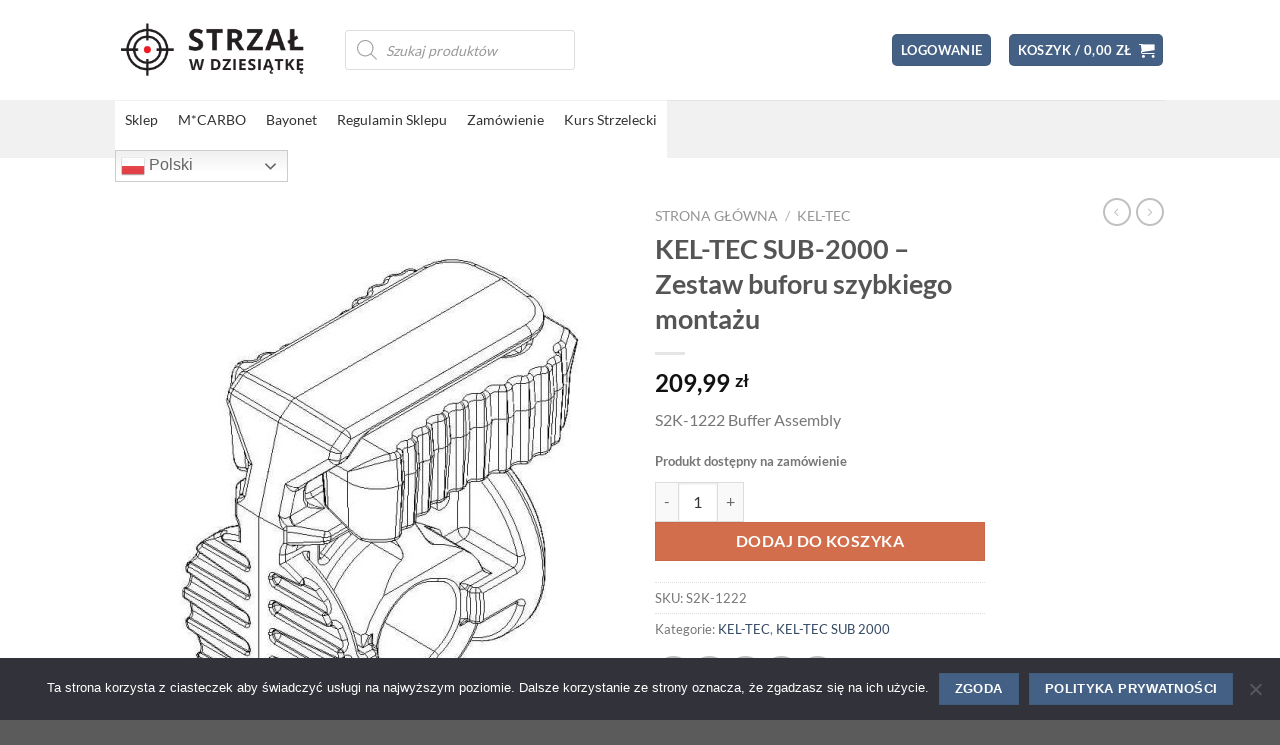

--- FILE ---
content_type: text/html; charset=utf-8
request_url: https://www.google.com/recaptcha/api2/aframe
body_size: 186
content:
<!DOCTYPE HTML><html><head><meta http-equiv="content-type" content="text/html; charset=UTF-8"></head><body><script nonce="PzZVHk3Z3pcIXjsKZs5ALQ">/** Anti-fraud and anti-abuse applications only. See google.com/recaptcha */ try{var clients={'sodar':'https://pagead2.googlesyndication.com/pagead/sodar?'};window.addEventListener("message",function(a){try{if(a.source===window.parent){var b=JSON.parse(a.data);var c=clients[b['id']];if(c){var d=document.createElement('img');d.src=c+b['params']+'&rc='+(localStorage.getItem("rc::a")?sessionStorage.getItem("rc::b"):"");window.document.body.appendChild(d);sessionStorage.setItem("rc::e",parseInt(sessionStorage.getItem("rc::e")||0)+1);localStorage.setItem("rc::h",'1768804970051');}}}catch(b){}});window.parent.postMessage("_grecaptcha_ready", "*");}catch(b){}</script></body></html>